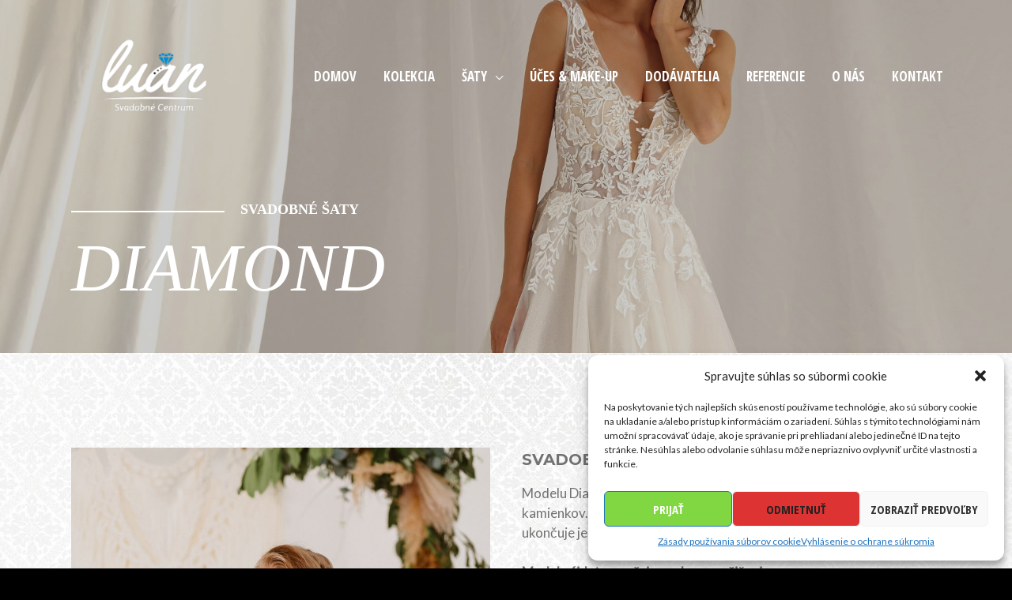

--- FILE ---
content_type: text/css
request_url: https://www.luan.sk/wp-content/plugins/robo-gallery/cache/css/robo_gallery_css_id1031_62e3b18009ad5.css?ver=3.2.4
body_size: 228
content:
/* dsfsdf */
.robo-gallery-wrap-id1031:not(#no-robo-galery) .image-with-dimensions {
  background-color: white;
}
.robo-gallery-wrap-id1031:not(#no-robo-galery) .rbs-img-container {
  -moz-border-radius: 0px;
  -webkit-border-radius: 0px;
  border-radius: 0px;
}
.robo-gallery-wrap-id1031:not(#no-robo-galery) .thumbnail-overlay {
  background: rgba(7, 7, 7, 0.5);
}
.robo-lightbox-id1031:not(#no-robo-galery) .mfp-bottom-bar .mfp-title, .robo-lightbox-id1031:not(#no-robo-galery) .mfp-bottom-bar .mfp-counter {
  color: white;
}
.robo-lightbox-id1031:not(#no-robo-galery) .mfp-ready.mfp-bg {
  background-color: rgba(11, 11, 11, 0.8);
}
.robo-gallery-wrap-id1031:not(#no-robo-galery) .rbs-img-container {
  -webkit-box-shadow: 0px 5px 7px rgba(34, 25, 25, 0.4);
  -moz-box-shadow: 0px 5px 7px rgba(34, 25, 25, 0.4);
  -o-box-shadow: 0px 5px 7px rgba(34, 25, 25, 0.4);
  -ms-box-shadow: 0px 5px 7px rgba(34, 25, 25, 0.4);
  box-shadow: 0px 5px 7px rgba(34, 25, 25, 0.4);
}
.robo-gallery-wrap-id1031:not(#no-robo-galery) .rbsZoomIcon {
  font-size: 30px;
  line-height: 100%;
  color: white;
  background: rgba(13, 130, 241, 0);
}
.robo-gallery-wrap-id1031:not(#no-robo-galery) .rbsZoomIcon:hover {
  color: #aeaeae;
}
.robo-gallery-wrap-id1031:not(#no-robo-galery) .rbsZoomIcon:hover {
  background: rgba(6, 70, 130, 0);
}
